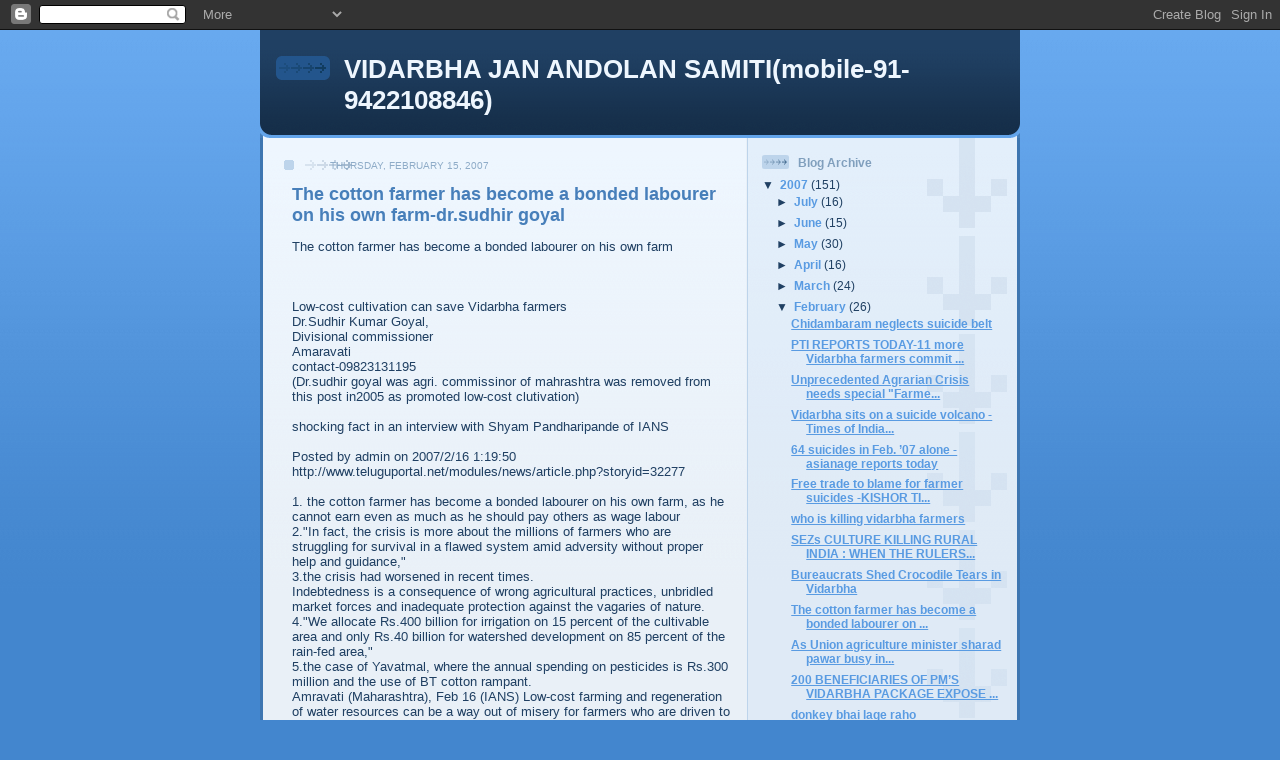

--- FILE ---
content_type: text/html; charset=UTF-8
request_url: https://andolan.blogspot.com/2007/02/cotton-farmer-has-become-bonded.html
body_size: 9903
content:
<!DOCTYPE html>
<html dir='ltr'>
<head>
<link href='https://www.blogger.com/static/v1/widgets/2944754296-widget_css_bundle.css' rel='stylesheet' type='text/css'/>
<meta content='text/html; charset=UTF-8' http-equiv='Content-Type'/>
<meta content='blogger' name='generator'/>
<link href='https://andolan.blogspot.com/favicon.ico' rel='icon' type='image/x-icon'/>
<link href='http://andolan.blogspot.com/2007/02/cotton-farmer-has-become-bonded.html' rel='canonical'/>
<link rel="alternate" type="application/atom+xml" title="VIDARBHA JAN ANDOLAN SAMITI(mobile-91-9422108846) - Atom" href="https://andolan.blogspot.com/feeds/posts/default" />
<link rel="alternate" type="application/rss+xml" title="VIDARBHA JAN ANDOLAN SAMITI(mobile-91-9422108846) - RSS" href="https://andolan.blogspot.com/feeds/posts/default?alt=rss" />
<link rel="service.post" type="application/atom+xml" title="VIDARBHA JAN ANDOLAN SAMITI(mobile-91-9422108846) - Atom" href="https://www.blogger.com/feeds/30597823/posts/default" />

<link rel="alternate" type="application/atom+xml" title="VIDARBHA JAN ANDOLAN SAMITI(mobile-91-9422108846) - Atom" href="https://andolan.blogspot.com/feeds/9068260205099020607/comments/default" />
<!--Can't find substitution for tag [blog.ieCssRetrofitLinks]-->
<meta content='http://andolan.blogspot.com/2007/02/cotton-farmer-has-become-bonded.html' property='og:url'/>
<meta content='The cotton farmer has become a bonded labourer on his own farm-dr.sudhir goyal' property='og:title'/>
<meta content='The cotton farmer has become a bonded labourer on his own farm    Low-cost cultivation can save Vidarbha farmers Dr.Sudhir Kumar Goyal, Divi...' property='og:description'/>
<title>VIDARBHA JAN ANDOLAN SAMITI(mobile-91-9422108846): The cotton farmer has become a bonded labourer on his own farm-dr.sudhir goyal</title>
<style id='page-skin-1' type='text/css'><!--
/*
-----------------------------------------------
Blogger Template Style
Name: 	  Thisaway (Blue)
Date:     29 Feb 2004
Updated by: Blogger Team
----------------------------------------------- */
/* global
----------------------------------------------- */
body {
margin: 0;
text-align: center;
min-width: 760px;
background: #4386ce url(https://resources.blogblog.com/blogblog/data/thisaway_blue/bg_body.gif) repeat-x left top;
color: #204063;
font-size: small;
}
blockquote {
margin: 0;
padding-top: 0;
padding-right: 10px;
padding-bottom: 0;
padding-left: 10px;
border-left: 6px solid #d8e7f78;
border-right: 6px solid #d8e7f7;
color: #477fba;
}
code {
color: #477fba;
}
hr {
display: none;
}
/* layout
----------------------------------------------- */
#outer-wrapper {
margin: 0 auto;
width: 760px;
text-align: left;
font: normal normal 100% Helvetica,Arial,Verdana,'Trebuchet MS', Sans-serif;
}
#header-wrapper {
padding-bottom: 15px;
background: url(https://resources.blogblog.com/blogblog/data/thisaway_blue/bg_header_bottom.gif) no-repeat left bottom;
}
#header {
background: #204063 url(https://resources.blogblog.com/blogblog/data/thisaway_blue/bg_header.gif) repeat-x left bottom;
}
#content-wrapper {
position: relative;
width: 760px;
background: #f7f0e9 url(https://resources.blogblog.com/blogblog/data/thisaway_blue/bg_main_wrapper.gif) repeat-y left top;
}
#main-wrapper {
display: inline; /* fixes a strange ie margin bug */
float: left;
margin-top: 0;
margin-right: 0;
margin-bottom: 0;
margin-left: 3px;
padding: 0;
width: 483px;
word-wrap: break-word; /* fix for long text breaking sidebar float in IE */
overflow: hidden;     /* fix for long non-text content breaking IE sidebar float */
}
#main {
padding-top: 22px;
padding-right: 8px;
padding-bottom: 0;
padding-left: 8px;
background: url(https://resources.blogblog.com/blogblog/data/thisaway_blue/bg_content.gif) repeat-x left top;
}
.post {
margin-top: 0;
margin-right: 8px;
margin-bottom: 14px;
margin-left: 21px;
padding: 0;
border-bottom: 3px solid #d8e7f7;
}
#comments {
margin-top: 0;
margin-right: 16px;
margin-bottom: 14px;
margin-left: 29px;
padding: 10px;
border: 1px solid #cedef0;
background-color: #e4ecf5;
}
#sidebar-wrapper {
display: inline; /* fixes a strange ie margin bug */
float: right;
margin-top: 0;
margin-right: 3px;
margin-bottom: 0;
margin-left: 0;
width: 269px;
color: #204063;
line-height: 1.4em;
font-size: 90%;
background: url(https://resources.blogblog.com/blogblog/data/thisaway_blue/bg_sidebar.gif) repeat-x left top;
word-wrap: break-word; /* fix for long text breaking sidebar float in IE */
overflow: hidden;     /* fix for long non-text content breaking IE sidebar float */
}
#sidebar {
padding-top: 7px;
padding-right: 11px;
padding-bottom: 0;
padding-left: 14px;
background: url(https://resources.blogblog.com/blogblog/data/thisaway_blue/bg_sidebar_arrow.gif) repeat-y 179px 0;
}
#sidebar .widget {
margin-bottom: 20px;
}
#footer-wrapper {
padding-top: 15px;
background: url(https://resources.blogblog.com/blogblog/data/thisaway_blue/bg_footer_top.gif) no-repeat left top;
clear: both;
}
#footer {
background: #152e49 url(https://resources.blogblog.com/blogblog/data/thisaway_blue/bg_footer.gif) repeat-x left top;
text-align: center;
min-height: 2em;
}
/* headings
----------------------------------------------- */
#header h1 {
margin: 0;
padding-top: 24px;
padding-right: 0;
padding-bottom: 0;
padding-left: 84px;
background: url(https://resources.blogblog.com/blogblog/data/thisaway_blue/icon_header_left.gif) no-repeat 16px 26px;
}
h2.date-header {
margin: 0;
padding-top: 0;
padding-right: 0;
padding-bottom: 0;
padding-left: 29px;
text-transform: uppercase;
color: #8facc8;
background: url(https://resources.blogblog.com/blogblog/data/thisaway_blue/icon_date.gif) no-repeat 13px 0;
font-size: 80%;
font-weight: normal;
}
.date-header span {
margin-top: 0;
margin-right: 0;
margin-bottom: 0;
margin-left: 5px;
padding-top: 0;
padding-right: 25px;
padding-bottom: 0;
padding-left: 25px;
background: url(https://resources.blogblog.com/blogblog/data/thisaway_blue/bg_date.gif) no-repeat left 0;
}
.sidebar h2 {
padding-top: 1px;
padding-right: 0;
padding-bottom: 0;
padding-left: 36px;
color: #809fbd;
background: url(https://resources.blogblog.com/blogblog/data/thisaway_blue/icon_sidebar_heading_left.gif) no-repeat left 45%;
font: normal bold 100% Helvetica,Arial,Verdana,'Trebuchet MS', Sans-serif;
}
.sidebar .Profile h2 {
color: #527595;
background: url(https://resources.blogblog.com/blogblog/data/thisaway_blue/icon_sidebar_profileheading_left.gif) no-repeat left 45%;
}
.post h3 {
margin-top: 13px;
margin-right: 0;
margin-bottom: 13px;
margin-left: 0;
padding: 0;
color: #477fba;
font-size: 140%;
}
.post h3 a, .post h3 a:visited {
color: #477fba;
}
#comments h4 {
margin-top: 0;
font-size: 120%;
}
/* text
----------------------------------------------- */
#header h1 {
color: #eef6fe;
font: normal bold 200% Helvetica,Arial,Verdana,'Trebuchet MS', Sans-serif;
}
#header .description {
margin: 0;
padding-top: 7px;
padding-right: 16px;
padding-bottom: 0;
padding-left: 84px;
color: #eef6fe;
font: normal normal 80% Helvetica,Arial,Verdana,'Trebuchet MS', Sans-serif;
}
.post-body p {
line-height: 1.4em;
/* Fix bug in IE5/Win with italics in posts */
margin: 0;
height: 1%;
overflow: visible;
}
.post-footer {
font-size: 80%;
color: #8facc8;
}
.uncustomized-post-template .post-footer {
text-align: right;
}
.uncustomized-post-template .post-footer .post-author,
.uncustomized-post-template .post-footer .post-timestamp {
display: block;
float: left;
text-align: left;
margin-right: 4px;
}
p.comment-author {
font-size: 83%;
}
.deleted-comment {
font-style:italic;
color:gray;
}
.comment-body p {
line-height: 1.4em;
}
.feed-links {
clear: both;
line-height: 2.5em;
margin-bottom: 0.5em;
margin-left: 29px;
}
#footer .widget {
margin: 0;
padding-top: 0;
padding-right: 0;
padding-bottom: 15px;
padding-left: 55px;
color: #fef6ee;
font-size: 90%;
line-height: 1.4em;
background: url(https://resources.blogblog.com/blogblog/data/thisaway_blue/icon_footer.gif) no-repeat 16px 0;
}
/* lists
----------------------------------------------- */
.post ul {
padding-left: 32px;
list-style-type: none;
line-height: 1.4em;
}
.post li {
padding-top: 0;
padding-right: 0;
padding-bottom: 4px;
padding-left: 17px;
background: url(https://resources.blogblog.com/blogblog/data/thisaway_blue/icon_list_item_left.gif) no-repeat left 3px;
}
#comments ul {
margin: 0;
padding: 0;
list-style-type: none;
}
#comments li {
padding-top: 0;
padding-right: 0;
padding-bottom: 1px;
padding-left: 17px;
background: url(https://resources.blogblog.com/blogblog/data/thisaway_blue/icon_comment.gif) no-repeat left 3px;
}
.sidebar ul {
padding: 0;
list-style-type: none;
line-height: 1.2em;
margin-left: 0;
}
.sidebar li {
padding-top: 0;
padding-right: 0;
padding-bottom: 4px;
padding-left: 17px;
background: url(https://resources.blogblog.com/blogblog/data/thisaway_blue/icon_list_item.gif) no-repeat left 3px;
}
#blog-pager-newer-link {
float: left;
margin-left: 29px;
}
#blog-pager-older-link {
float: right;
margin-right: 16px;
}
#blog-pager {
text-align: center;
}
/* links
----------------------------------------------- */
a {
color: #4386ce;
font-weight: bold;
}
a:hover {
color: #2462a5;
}
a.comment-link {
/* ie5.0/win doesn't apply padding to inline elements,
so we hide these two declarations from it */
background/* */:/**/url(https://resources.blogblog.com/blogblog/data/thisaway_blue/icon_comment.gif) no-repeat left 45%;
padding-left: 14px;
}
html>body a.comment-link {
/* respecified, for ie5/mac's benefit */
background: url(https://resources.blogblog.com/blogblog/data/thisaway_blue/icon_comment.gif) no-repeat left 45%;
padding-left: 14px;
}
.sidebar a {
color: #599be2;
}
.sidebar a:hover {
color: #3372b6;
}
#header h1 a {
color: #eef6fe;
text-decoration: none;
}
#header h1 a:hover {
color: #b4c7d9;
}
.post h3 a {
text-decoration: none;
}
a img {
border-width: 0;
}
.clear {
clear: both;
line-height: 0;
height: 0;
}
.profile-textblock {
clear: both;
margin-bottom: 10px;
margin-left: 0;
}
.profile-img {
float: left;
margin-top: 0;
margin-right: 5px;
margin-bottom: 5px;
margin-left: 0;
padding: 3px;
border: 1px solid #bdd4eb;
}
.profile-link {
padding-top: 0;
padding-right: 0;
padding-bottom: 0;
padding-left: 17px;
background: url(https://resources.blogblog.com/blogblog/data/thisaway_blue/icon_profile_left.gif) no-repeat left 0;
}
/** Page structure tweaks for layout editor wireframe */
body#layout #main,
body#layout #sidebar {
padding: 0;
}

--></style>
<link href='https://www.blogger.com/dyn-css/authorization.css?targetBlogID=30597823&amp;zx=8a6ca275-b0f8-4911-9986-a2e2b2fca47e' media='none' onload='if(media!=&#39;all&#39;)media=&#39;all&#39;' rel='stylesheet'/><noscript><link href='https://www.blogger.com/dyn-css/authorization.css?targetBlogID=30597823&amp;zx=8a6ca275-b0f8-4911-9986-a2e2b2fca47e' rel='stylesheet'/></noscript>
<meta name='google-adsense-platform-account' content='ca-host-pub-1556223355139109'/>
<meta name='google-adsense-platform-domain' content='blogspot.com'/>

</head>
<body>
<div class='navbar section' id='navbar'><div class='widget Navbar' data-version='1' id='Navbar1'><script type="text/javascript">
    function setAttributeOnload(object, attribute, val) {
      if(window.addEventListener) {
        window.addEventListener('load',
          function(){ object[attribute] = val; }, false);
      } else {
        window.attachEvent('onload', function(){ object[attribute] = val; });
      }
    }
  </script>
<div id="navbar-iframe-container"></div>
<script type="text/javascript" src="https://apis.google.com/js/platform.js"></script>
<script type="text/javascript">
      gapi.load("gapi.iframes:gapi.iframes.style.bubble", function() {
        if (gapi.iframes && gapi.iframes.getContext) {
          gapi.iframes.getContext().openChild({
              url: 'https://www.blogger.com/navbar/30597823?po\x3d9068260205099020607\x26origin\x3dhttps://andolan.blogspot.com',
              where: document.getElementById("navbar-iframe-container"),
              id: "navbar-iframe"
          });
        }
      });
    </script><script type="text/javascript">
(function() {
var script = document.createElement('script');
script.type = 'text/javascript';
script.src = '//pagead2.googlesyndication.com/pagead/js/google_top_exp.js';
var head = document.getElementsByTagName('head')[0];
if (head) {
head.appendChild(script);
}})();
</script>
</div></div>
<div id='outer-wrapper'><div id='wrap2'>
<!-- skip links for text browsers -->
<span id='skiplinks' style='display:none;'>
<a href='#main'>skip to main </a> |
      <a href='#sidebar'>skip to sidebar</a>
</span>
<div id='header-wrapper'>
<div class='header section' id='header'><div class='widget Header' data-version='1' id='Header1'>
<div id='header-inner'>
<div class='titlewrapper'>
<h1 class='title'>
<a href='https://andolan.blogspot.com/'>
VIDARBHA JAN ANDOLAN SAMITI(mobile-91-9422108846)
</a>
</h1>
</div>
<div class='descriptionwrapper'>
<p class='description'><span>
</span></p>
</div>
</div>
</div></div>
</div>
<div id='content-wrapper'>
<div id='crosscol-wrapper' style='text-align:center'>
<div class='crosscol no-items section' id='crosscol'></div>
</div>
<div id='main-wrapper'>
<div class='main section' id='main'><div class='widget Blog' data-version='1' id='Blog1'>
<div class='blog-posts hfeed'>

          <div class="date-outer">
        
<h2 class='date-header'><span>Thursday, February 15, 2007</span></h2>

          <div class="date-posts">
        
<div class='post-outer'>
<div class='post hentry uncustomized-post-template' itemprop='blogPost' itemscope='itemscope' itemtype='http://schema.org/BlogPosting'>
<meta content='30597823' itemprop='blogId'/>
<meta content='9068260205099020607' itemprop='postId'/>
<a name='9068260205099020607'></a>
<h3 class='post-title entry-title' itemprop='name'>
The cotton farmer has become a bonded labourer on his own farm-dr.sudhir goyal
</h3>
<div class='post-header'>
<div class='post-header-line-1'></div>
</div>
<div class='post-body entry-content' id='post-body-9068260205099020607' itemprop='description articleBody'>
The cotton farmer has become a bonded labourer on his own farm<br /> <br /> <br /> <br />Low-cost cultivation can save Vidarbha farmers<br />Dr.Sudhir Kumar Goyal, <br />Divisional commissioner<br />Amaravati<br />contact-09823131195<br />(Dr.sudhir goyal was agri. commissinor of mahrashtra was removed from this post in2005 as promoted low-cost clutivation)<br /> <br />shocking fact in an interview with Shyam Pandharipande of IANS<br /><br />Posted by admin on 2007/2/16 1:19:50 <br />http://www.teluguportal.net/modules/news/article.php?storyid=32277<br /> <br />1. the cotton farmer has become a bonded labourer on his own farm, as he cannot earn even as much as he should pay others as wage labour<br />2."In fact, the crisis is more about the millions of farmers who are struggling for survival in a flawed system amid adversity without proper help and guidance," <br />3.the crisis had worsened in recent times.<br />Indebtedness is a consequence of wrong agricultural practices, unbridled market forces and inadequate protection against the vagaries of nature. <br />4."We allocate Rs.400 billion for irrigation on 15 percent of the cultivable area and only Rs.40 billion for watershed development on 85 percent of the rain-fed area," <br />5.the case of Yavatmal, where the annual spending on pesticides is Rs.300 million and the use of BT cotton rampant.<br />Amravati (Maharashtra), Feb 16 (IANS) Low-cost farming and regeneration of water resources can be a way out of misery for farmers who are driven to desperation and suicides, says a senior Maharashtra official. <br /><br />Sudhir Kumar Goyal, the Amravati divisional commissioner, blames the indiscriminate promotion of cost-intensive farming, even in un-irrigated areas, for the poor condition of farmers in the state.<br /><br />The five suicide-prone districts of western Vidarbha, namely Amravati, Akola, Yavatmal, Buldana and Washim, which have reported close to 1,500 suicides in the last 20 months, fall within Goyal's jurisdiction. <br /><br />"My heart goes out for those who ended their lives out of acute frustration and for their bereaved families even as I am worried about those caught in the web of a flawed system," Goyal told IANS in an interview. <br /><br />Two massive relief packages are under implementation in the state. Goyal, the implementing authority for the prime minister's as well as the state government's relief package, admitted that the crisis had worsened in recent times. <br /><br />Indebtedness is a consequence of wrong agricultural practices, unbridled market forces and inadequate protection against the vagaries of nature.<br /><br />"In fact, the crisis is more about the millions of farmers who are struggling for survival in a flawed system amid adversity without proper help and guidance," Goyal told IANS. <br /><br />His prescription to end the crisis: low-cost farming with high stress on micro-watershed development in un-irrigated areas.<br /><br />"We allocate Rs.400 billion for irrigation on 15 percent of the cultivable area and only Rs.40 billion for watershed development on 85 percent of the rain-fed area," he pointed out, citing the case of Maharashtra where he has done a stint as agriculture commissioner.<br /><br />He said the introduction of high yield varieties had eroded the sustenance base and the shift to cash crops without regard to the soil type and climatic conditions was proving to be the compounding factors. <br /><br />He cited the case of Yavatmal, where the annual spending on pesticides is Rs.300 million and the use of BT cotton rampant, as an illustration of promotion of cost-intensive farming in un-irrigated areas.<br /><br />Till the 1960s, farmers produced traditional varieties of food grains for sale as well as self-consumption. Seeds and manure were also produced on-farm as was fodder for cattle. Hybrid food varieties, which replaced traditional ones, do not yield seeds and fodder. <br /><br />With many farmers completely abandoning food crops, they have to buy food for self-consumption along with seeds and fodder. Chemical fertilisers and pesticides, which the cash crops and hybrid food varieties need, are of course the costlier inputs that the farmers have to buy even as the prices of farm produce are going down, he said. <br /><br />An attendant contradiction, Goyal said, is that irrigated agriculture is heavily subsidised - be it water, fertilisers, pesticides, insecticides - while there is no subsidy on agriculture in the rain-fed area.<br /><br />The bureaucrat has been pressing for a fool-proof crop insurance scheme to mitigate the farmers' sufferings on account of drought and excess rain and advocating market reforms to shield them from mindless market forces. <br /><br />Because of cost-intensive farming that requires loans, the cotton farmer has become a bonded labourer on his own farm, as he cannot earn even as much as he should pay others as wage labour, Goyal pointed out.<br /><br />While the revival of the old chavadi system - a feature of community life in which village adults would sit together and care for each other's welfare - or joint families seems difficult, promotion of low-cost farming, measures to increase the farmers' net income and protective mechanism such as crop insurance and market reforms should be pressed vigorously, he stressed. <br /><br />Another important input would be the creation of secondary or 'off-farm' sources of income like dairy, goat-rearing and other agro-based vocations that the government is trying to promote, he said.<br /><br />--By Shyam Pandharipande
<div style='clear: both;'></div>
</div>
<div class='post-footer'>
<div class='post-footer-line post-footer-line-1'>
<span class='post-author vcard'>
Posted by
<span class='fn' itemprop='author' itemscope='itemscope' itemtype='http://schema.org/Person'>
<meta content='https://www.blogger.com/profile/16407890407158654796' itemprop='url'/>
<a class='g-profile' href='https://www.blogger.com/profile/16407890407158654796' rel='author' title='author profile'>
<span itemprop='name'>VIDARBHA  JANANDOLAN SAMITI</span>
</a>
</span>
</span>
<span class='post-timestamp'>
at
<meta content='http://andolan.blogspot.com/2007/02/cotton-farmer-has-become-bonded.html' itemprop='url'/>
<a class='timestamp-link' href='https://andolan.blogspot.com/2007/02/cotton-farmer-has-become-bonded.html' rel='bookmark' title='permanent link'><abbr class='published' itemprop='datePublished' title='2007-02-15T21:16:00-08:00'>9:16 PM</abbr></a>
</span>
<span class='post-comment-link'>
</span>
<span class='post-icons'>
<span class='item-action'>
<a href='https://www.blogger.com/email-post/30597823/9068260205099020607' title='Email Post'>
<img alt='' class='icon-action' height='13' src='https://resources.blogblog.com/img/icon18_email.gif' width='18'/>
</a>
</span>
<span class='item-control blog-admin pid-1852121942'>
<a href='https://www.blogger.com/post-edit.g?blogID=30597823&postID=9068260205099020607&from=pencil' title='Edit Post'>
<img alt='' class='icon-action' height='18' src='https://resources.blogblog.com/img/icon18_edit_allbkg.gif' width='18'/>
</a>
</span>
</span>
<div class='post-share-buttons goog-inline-block'>
</div>
</div>
<div class='post-footer-line post-footer-line-2'>
<span class='post-labels'>
</span>
</div>
<div class='post-footer-line post-footer-line-3'>
<span class='post-location'>
</span>
</div>
</div>
</div>
<div class='comments' id='comments'>
<a name='comments'></a>
<h4>No comments:</h4>
<div id='Blog1_comments-block-wrapper'>
<dl class='avatar-comment-indent' id='comments-block'>
</dl>
</div>
<p class='comment-footer'>
<a href='https://www.blogger.com/comment/fullpage/post/30597823/9068260205099020607' onclick=''>Post a Comment</a>
</p>
</div>
</div>

        </div></div>
      
</div>
<div class='blog-pager' id='blog-pager'>
<span id='blog-pager-newer-link'>
<a class='blog-pager-newer-link' href='https://andolan.blogspot.com/2007/02/bureaucrats-shed-crocodile-tears-in.html' id='Blog1_blog-pager-newer-link' title='Newer Post'>Newer Post</a>
</span>
<span id='blog-pager-older-link'>
<a class='blog-pager-older-link' href='https://andolan.blogspot.com/2007/02/as-union-agriculture-minister-sharad.html' id='Blog1_blog-pager-older-link' title='Older Post'>Older Post</a>
</span>
<a class='home-link' href='https://andolan.blogspot.com/'>Home</a>
</div>
<div class='clear'></div>
<div class='post-feeds'>
<div class='feed-links'>
Subscribe to:
<a class='feed-link' href='https://andolan.blogspot.com/feeds/9068260205099020607/comments/default' target='_blank' type='application/atom+xml'>Post Comments (Atom)</a>
</div>
</div>
</div></div>
</div>
<div id='sidebar-wrapper'>
<div class='sidebar section' id='sidebar'><div class='widget BlogArchive' data-version='1' id='BlogArchive1'>
<h2>Blog Archive</h2>
<div class='widget-content'>
<div id='ArchiveList'>
<div id='BlogArchive1_ArchiveList'>
<ul class='hierarchy'>
<li class='archivedate expanded'>
<a class='toggle' href='javascript:void(0)'>
<span class='zippy toggle-open'>

        &#9660;&#160;
      
</span>
</a>
<a class='post-count-link' href='https://andolan.blogspot.com/2007/'>
2007
</a>
<span class='post-count' dir='ltr'>(151)</span>
<ul class='hierarchy'>
<li class='archivedate collapsed'>
<a class='toggle' href='javascript:void(0)'>
<span class='zippy'>

        &#9658;&#160;
      
</span>
</a>
<a class='post-count-link' href='https://andolan.blogspot.com/2007/07/'>
July
</a>
<span class='post-count' dir='ltr'>(16)</span>
</li>
</ul>
<ul class='hierarchy'>
<li class='archivedate collapsed'>
<a class='toggle' href='javascript:void(0)'>
<span class='zippy'>

        &#9658;&#160;
      
</span>
</a>
<a class='post-count-link' href='https://andolan.blogspot.com/2007/06/'>
June
</a>
<span class='post-count' dir='ltr'>(15)</span>
</li>
</ul>
<ul class='hierarchy'>
<li class='archivedate collapsed'>
<a class='toggle' href='javascript:void(0)'>
<span class='zippy'>

        &#9658;&#160;
      
</span>
</a>
<a class='post-count-link' href='https://andolan.blogspot.com/2007/05/'>
May
</a>
<span class='post-count' dir='ltr'>(30)</span>
</li>
</ul>
<ul class='hierarchy'>
<li class='archivedate collapsed'>
<a class='toggle' href='javascript:void(0)'>
<span class='zippy'>

        &#9658;&#160;
      
</span>
</a>
<a class='post-count-link' href='https://andolan.blogspot.com/2007/04/'>
April
</a>
<span class='post-count' dir='ltr'>(16)</span>
</li>
</ul>
<ul class='hierarchy'>
<li class='archivedate collapsed'>
<a class='toggle' href='javascript:void(0)'>
<span class='zippy'>

        &#9658;&#160;
      
</span>
</a>
<a class='post-count-link' href='https://andolan.blogspot.com/2007/03/'>
March
</a>
<span class='post-count' dir='ltr'>(24)</span>
</li>
</ul>
<ul class='hierarchy'>
<li class='archivedate expanded'>
<a class='toggle' href='javascript:void(0)'>
<span class='zippy toggle-open'>

        &#9660;&#160;
      
</span>
</a>
<a class='post-count-link' href='https://andolan.blogspot.com/2007/02/'>
February
</a>
<span class='post-count' dir='ltr'>(26)</span>
<ul class='posts'>
<li><a href='https://andolan.blogspot.com/2007/02/chidambaram-neglects-suicide-belt.html'>Chidambaram neglects suicide belt</a></li>
<li><a href='https://andolan.blogspot.com/2007/02/pti-reports-today-11-more-vidarbha.html'>PTI REPORTS TODAY-11 more Vidarbha farmers commit ...</a></li>
<li><a href='https://andolan.blogspot.com/2007/02/unprecedented-agrarian-crisis-needs.html'>Unprecedented Agrarian Crisis needs special &quot;Farme...</a></li>
<li><a href='https://andolan.blogspot.com/2007/02/vidarbha-sits-on-suicide-volcano-times.html'>Vidarbha sits on a suicide volcano -Times of India...</a></li>
<li><a href='https://andolan.blogspot.com/2007/02/64-suicides-in-feb-07-alone-asianage.html'>64 suicides in Feb. &#8217;07 alone -asianage reports today</a></li>
<li><a href='https://andolan.blogspot.com/2007/02/free-trade-to-blame-for-farmer-suicides.html'>Free trade to blame for farmer suicides -KISHOR TI...</a></li>
<li><a href='https://andolan.blogspot.com/2007/02/who-is-killing-vidarbha-farmers.html'>who is killing vidarbha farmers</a></li>
<li><a href='https://andolan.blogspot.com/2007/02/sezs-culture-killing-rural-india-when.html'>SEZs CULTURE KILLING RURAL INDIA : WHEN THE RULERS...</a></li>
<li><a href='https://andolan.blogspot.com/2007/02/bureaucrats-shed-crocodile-tears-in.html'>Bureaucrats Shed Crocodile Tears in Vidarbha</a></li>
<li><a href='https://andolan.blogspot.com/2007/02/cotton-farmer-has-become-bonded.html'>The cotton farmer has become a bonded labourer on ...</a></li>
<li><a href='https://andolan.blogspot.com/2007/02/as-union-agriculture-minister-sharad.html'>As Union agriculture minister sharad pawar busy in...</a></li>
<li><a href='https://andolan.blogspot.com/2007/02/200-beneficiaries-of-pms-vidarbha_15.html'>200 BENEFICIARIES OF PM&#8217;S VIDARBHA PACKAGE EXPOSE ...</a></li>
<li><a href='https://andolan.blogspot.com/2007/02/donkey-bhai-lage-raho.html'>donkey bhai lage raho</a></li>
<li><a href='https://andolan.blogspot.com/2007/02/kolam-starvation-deaths-data-atr.html'>Kolam Starvation Deaths Data - ATR</a></li>
<li><a href='https://andolan.blogspot.com/2007/02/kolam-starvation-deaths-in-vidarbha.html'>KOLAM STARVATION DEATHS IN VIDARBHA</a></li>
<li><a href='https://andolan.blogspot.com/2007/02/chidambaram-eyes-for-sensex-only-not-on.html'>Chidambaram Eyes For Sensex OnlyNOT ON FARMER SUIC...</a></li>
<li><a href='https://andolan.blogspot.com/2007/02/farmer-suicides-in-vidarbha-cross-100.html'>Farmer suicides in Vidarbha cross 100 mark-IANS re...</a></li>
<li><a href='https://andolan.blogspot.com/2007/02/vidarbha-package-is-sham-vjas.html'>Vidarbha package is a sham: VJAS</a></li>
<li><a href='https://andolan.blogspot.com/2007/02/pratibha-mala-maph-kar.html'>pratibha mala maph kar-(forgive me-pratibha)</a></li>
<li><a href='https://andolan.blogspot.com/2007/02/100-farmers-suicides-in-2007-too.html'>100 FARMERS SUICIDES IN 2007 TOO</a></li>
<li><a href='https://andolan.blogspot.com/2007/02/farmers-have-no-hope-from-this-budget.html'>`Farmers have no hope from this Budget too`Intervi...</a></li>
<li><a href='https://andolan.blogspot.com/2007/02/hindu-reports-nine-farmers-end-lives.html'>hindu reports-Nine farmers end lives in Vidarbha</a></li>
<li><a href='https://andolan.blogspot.com/2007/02/sub-nine-more-farm-suicides-in-last-72.html'>sub-nine more farm suicides in last 72 hours in vi...</a></li>
<li><a href='https://andolan.blogspot.com/2007/02/killing-fields-grow-hope-dna-analysis.html'>Killing fields grow hope-A DNA Analysis</a></li>
<li><a href='https://andolan.blogspot.com/2007/02/make-difference-express-your-love-to.html'>Make a Difference!Express your love to the Indian ...</a></li>
<li><a href='https://andolan.blogspot.com/2007/02/vidarbha-farmers-plight-finds-echo-at.html'>Vidarbha farmers&#39; plight finds echo at satyagraha ...</a></li>
</ul>
</li>
</ul>
<ul class='hierarchy'>
<li class='archivedate collapsed'>
<a class='toggle' href='javascript:void(0)'>
<span class='zippy'>

        &#9658;&#160;
      
</span>
</a>
<a class='post-count-link' href='https://andolan.blogspot.com/2007/01/'>
January
</a>
<span class='post-count' dir='ltr'>(24)</span>
</li>
</ul>
</li>
</ul>
<ul class='hierarchy'>
<li class='archivedate collapsed'>
<a class='toggle' href='javascript:void(0)'>
<span class='zippy'>

        &#9658;&#160;
      
</span>
</a>
<a class='post-count-link' href='https://andolan.blogspot.com/2006/'>
2006
</a>
<span class='post-count' dir='ltr'>(121)</span>
<ul class='hierarchy'>
<li class='archivedate collapsed'>
<a class='toggle' href='javascript:void(0)'>
<span class='zippy'>

        &#9658;&#160;
      
</span>
</a>
<a class='post-count-link' href='https://andolan.blogspot.com/2006/12/'>
December
</a>
<span class='post-count' dir='ltr'>(34)</span>
</li>
</ul>
<ul class='hierarchy'>
<li class='archivedate collapsed'>
<a class='toggle' href='javascript:void(0)'>
<span class='zippy'>

        &#9658;&#160;
      
</span>
</a>
<a class='post-count-link' href='https://andolan.blogspot.com/2006/11/'>
November
</a>
<span class='post-count' dir='ltr'>(14)</span>
</li>
</ul>
<ul class='hierarchy'>
<li class='archivedate collapsed'>
<a class='toggle' href='javascript:void(0)'>
<span class='zippy'>

        &#9658;&#160;
      
</span>
</a>
<a class='post-count-link' href='https://andolan.blogspot.com/2006/10/'>
October
</a>
<span class='post-count' dir='ltr'>(16)</span>
</li>
</ul>
<ul class='hierarchy'>
<li class='archivedate collapsed'>
<a class='toggle' href='javascript:void(0)'>
<span class='zippy'>

        &#9658;&#160;
      
</span>
</a>
<a class='post-count-link' href='https://andolan.blogspot.com/2006/09/'>
September
</a>
<span class='post-count' dir='ltr'>(16)</span>
</li>
</ul>
<ul class='hierarchy'>
<li class='archivedate collapsed'>
<a class='toggle' href='javascript:void(0)'>
<span class='zippy'>

        &#9658;&#160;
      
</span>
</a>
<a class='post-count-link' href='https://andolan.blogspot.com/2006/08/'>
August
</a>
<span class='post-count' dir='ltr'>(20)</span>
</li>
</ul>
<ul class='hierarchy'>
<li class='archivedate collapsed'>
<a class='toggle' href='javascript:void(0)'>
<span class='zippy'>

        &#9658;&#160;
      
</span>
</a>
<a class='post-count-link' href='https://andolan.blogspot.com/2006/07/'>
July
</a>
<span class='post-count' dir='ltr'>(21)</span>
</li>
</ul>
</li>
</ul>
</div>
</div>
<div class='clear'></div>
</div>
</div><div class='widget LinkList' data-version='1' id='LinkList1'>
<h2>Links</h2>
<div class='widget-content'>
<ul>
<li><a href='http://news.google.com/'>Google News</a></li>
<li><a href='http://help.blogger.com/bin/answer.py?answer=110'>Edit-Me</a></li>
<li><a href='http://help.blogger.com/bin/answer.py?answer=110'>Edit-Me</a></li>
</ul>
<div class='clear'></div>
</div>
</div><div class='widget Profile' data-version='1' id='Profile1'>
<h2>About Me</h2>
<div class='widget-content'>
<dl class='profile-datablock'>
<dt class='profile-data'>
<a class='profile-name-link g-profile' href='https://www.blogger.com/profile/16407890407158654796' rel='author' style='background-image: url(//www.blogger.com/img/logo-16.png);'>
VIDARBHA  JANANDOLAN SAMITI
</a>
</dt>
<dd class='profile-data'>11,TRISARAN NAGAR,KHAMALA,NAGPUR-440 025, MAHARASHTRA, India</dd>
</dl>
<a class='profile-link' href='https://www.blogger.com/profile/16407890407158654796' rel='author'>View my complete profile</a>
<div class='clear'></div>
</div>
</div></div>
</div>
<!-- spacer for skins that want sidebar and main to be the same height-->
<div class='clear'>&#160;</div>
</div>
<!-- end content-wrapper -->
<div id='footer-wrapper'>
<div class='footer no-items section' id='footer'></div>
</div>
</div></div>
<!-- end outer-wrapper -->

<script type="text/javascript" src="https://www.blogger.com/static/v1/widgets/2028843038-widgets.js"></script>
<script type='text/javascript'>
window['__wavt'] = 'AOuZoY7mh9PiJgO7F7y2HXPJ7AQ7AhDfVg:1768889078274';_WidgetManager._Init('//www.blogger.com/rearrange?blogID\x3d30597823','//andolan.blogspot.com/2007/02/cotton-farmer-has-become-bonded.html','30597823');
_WidgetManager._SetDataContext([{'name': 'blog', 'data': {'blogId': '30597823', 'title': 'VIDARBHA JAN ANDOLAN SAMITI(mobile-91-9422108846)', 'url': 'https://andolan.blogspot.com/2007/02/cotton-farmer-has-become-bonded.html', 'canonicalUrl': 'http://andolan.blogspot.com/2007/02/cotton-farmer-has-become-bonded.html', 'homepageUrl': 'https://andolan.blogspot.com/', 'searchUrl': 'https://andolan.blogspot.com/search', 'canonicalHomepageUrl': 'http://andolan.blogspot.com/', 'blogspotFaviconUrl': 'https://andolan.blogspot.com/favicon.ico', 'bloggerUrl': 'https://www.blogger.com', 'hasCustomDomain': false, 'httpsEnabled': true, 'enabledCommentProfileImages': true, 'gPlusViewType': 'FILTERED_POSTMOD', 'adultContent': false, 'analyticsAccountNumber': '', 'encoding': 'UTF-8', 'locale': 'en-US', 'localeUnderscoreDelimited': 'en', 'languageDirection': 'ltr', 'isPrivate': false, 'isMobile': false, 'isMobileRequest': false, 'mobileClass': '', 'isPrivateBlog': false, 'isDynamicViewsAvailable': true, 'feedLinks': '\x3clink rel\x3d\x22alternate\x22 type\x3d\x22application/atom+xml\x22 title\x3d\x22VIDARBHA JAN ANDOLAN SAMITI(mobile-91-9422108846) - Atom\x22 href\x3d\x22https://andolan.blogspot.com/feeds/posts/default\x22 /\x3e\n\x3clink rel\x3d\x22alternate\x22 type\x3d\x22application/rss+xml\x22 title\x3d\x22VIDARBHA JAN ANDOLAN SAMITI(mobile-91-9422108846) - RSS\x22 href\x3d\x22https://andolan.blogspot.com/feeds/posts/default?alt\x3drss\x22 /\x3e\n\x3clink rel\x3d\x22service.post\x22 type\x3d\x22application/atom+xml\x22 title\x3d\x22VIDARBHA JAN ANDOLAN SAMITI(mobile-91-9422108846) - Atom\x22 href\x3d\x22https://www.blogger.com/feeds/30597823/posts/default\x22 /\x3e\n\n\x3clink rel\x3d\x22alternate\x22 type\x3d\x22application/atom+xml\x22 title\x3d\x22VIDARBHA JAN ANDOLAN SAMITI(mobile-91-9422108846) - Atom\x22 href\x3d\x22https://andolan.blogspot.com/feeds/9068260205099020607/comments/default\x22 /\x3e\n', 'meTag': '', 'adsenseHostId': 'ca-host-pub-1556223355139109', 'adsenseHasAds': false, 'adsenseAutoAds': false, 'boqCommentIframeForm': true, 'loginRedirectParam': '', 'isGoogleEverywhereLinkTooltipEnabled': true, 'view': '', 'dynamicViewsCommentsSrc': '//www.blogblog.com/dynamicviews/4224c15c4e7c9321/js/comments.js', 'dynamicViewsScriptSrc': '//www.blogblog.com/dynamicviews/6e0d22adcfa5abea', 'plusOneApiSrc': 'https://apis.google.com/js/platform.js', 'disableGComments': true, 'interstitialAccepted': false, 'sharing': {'platforms': [{'name': 'Get link', 'key': 'link', 'shareMessage': 'Get link', 'target': ''}, {'name': 'Facebook', 'key': 'facebook', 'shareMessage': 'Share to Facebook', 'target': 'facebook'}, {'name': 'BlogThis!', 'key': 'blogThis', 'shareMessage': 'BlogThis!', 'target': 'blog'}, {'name': 'X', 'key': 'twitter', 'shareMessage': 'Share to X', 'target': 'twitter'}, {'name': 'Pinterest', 'key': 'pinterest', 'shareMessage': 'Share to Pinterest', 'target': 'pinterest'}, {'name': 'Email', 'key': 'email', 'shareMessage': 'Email', 'target': 'email'}], 'disableGooglePlus': true, 'googlePlusShareButtonWidth': 0, 'googlePlusBootstrap': '\x3cscript type\x3d\x22text/javascript\x22\x3ewindow.___gcfg \x3d {\x27lang\x27: \x27en\x27};\x3c/script\x3e'}, 'hasCustomJumpLinkMessage': false, 'jumpLinkMessage': 'Read more', 'pageType': 'item', 'postId': '9068260205099020607', 'pageName': 'The cotton farmer has become a bonded labourer on his own farm-dr.sudhir goyal', 'pageTitle': 'VIDARBHA JAN ANDOLAN SAMITI(mobile-91-9422108846): The cotton farmer has become a bonded labourer on his own farm-dr.sudhir goyal'}}, {'name': 'features', 'data': {}}, {'name': 'messages', 'data': {'edit': 'Edit', 'linkCopiedToClipboard': 'Link copied to clipboard!', 'ok': 'Ok', 'postLink': 'Post Link'}}, {'name': 'template', 'data': {'isResponsive': false, 'isAlternateRendering': false, 'isCustom': false}}, {'name': 'view', 'data': {'classic': {'name': 'classic', 'url': '?view\x3dclassic'}, 'flipcard': {'name': 'flipcard', 'url': '?view\x3dflipcard'}, 'magazine': {'name': 'magazine', 'url': '?view\x3dmagazine'}, 'mosaic': {'name': 'mosaic', 'url': '?view\x3dmosaic'}, 'sidebar': {'name': 'sidebar', 'url': '?view\x3dsidebar'}, 'snapshot': {'name': 'snapshot', 'url': '?view\x3dsnapshot'}, 'timeslide': {'name': 'timeslide', 'url': '?view\x3dtimeslide'}, 'isMobile': false, 'title': 'The cotton farmer has become a bonded labourer on his own farm-dr.sudhir goyal', 'description': 'The cotton farmer has become a bonded labourer on his own farm    Low-cost cultivation can save Vidarbha farmers Dr.Sudhir Kumar Goyal, Divi...', 'url': 'https://andolan.blogspot.com/2007/02/cotton-farmer-has-become-bonded.html', 'type': 'item', 'isSingleItem': true, 'isMultipleItems': false, 'isError': false, 'isPage': false, 'isPost': true, 'isHomepage': false, 'isArchive': false, 'isLabelSearch': false, 'postId': 9068260205099020607}}]);
_WidgetManager._RegisterWidget('_NavbarView', new _WidgetInfo('Navbar1', 'navbar', document.getElementById('Navbar1'), {}, 'displayModeFull'));
_WidgetManager._RegisterWidget('_HeaderView', new _WidgetInfo('Header1', 'header', document.getElementById('Header1'), {}, 'displayModeFull'));
_WidgetManager._RegisterWidget('_BlogView', new _WidgetInfo('Blog1', 'main', document.getElementById('Blog1'), {'cmtInteractionsEnabled': false, 'lightboxEnabled': true, 'lightboxModuleUrl': 'https://www.blogger.com/static/v1/jsbin/4049919853-lbx.js', 'lightboxCssUrl': 'https://www.blogger.com/static/v1/v-css/828616780-lightbox_bundle.css'}, 'displayModeFull'));
_WidgetManager._RegisterWidget('_BlogArchiveView', new _WidgetInfo('BlogArchive1', 'sidebar', document.getElementById('BlogArchive1'), {'languageDirection': 'ltr', 'loadingMessage': 'Loading\x26hellip;'}, 'displayModeFull'));
_WidgetManager._RegisterWidget('_LinkListView', new _WidgetInfo('LinkList1', 'sidebar', document.getElementById('LinkList1'), {}, 'displayModeFull'));
_WidgetManager._RegisterWidget('_ProfileView', new _WidgetInfo('Profile1', 'sidebar', document.getElementById('Profile1'), {}, 'displayModeFull'));
</script>
</body>
</html>